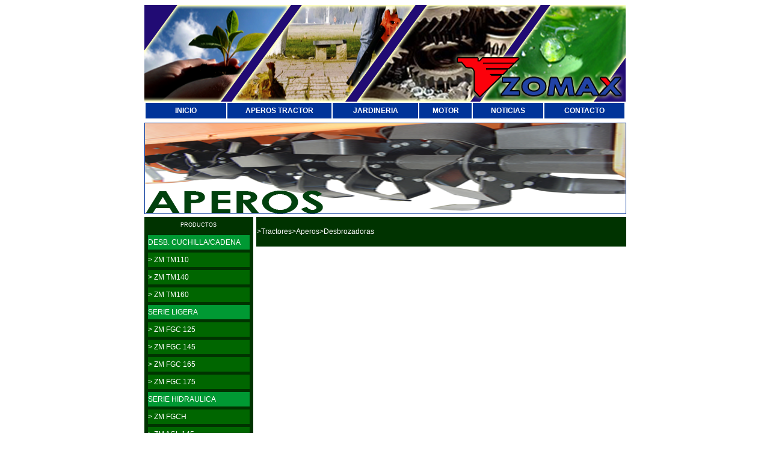

--- FILE ---
content_type: text/html
request_url: http://zomax.es/tractores_aperos_desbrozadora_video.html
body_size: 9303
content:
<!DOCTYPE html PUBLIC "-//W3C//DTD XHTML 1.0 Transitional//EN" "http://www.w3.org/TR/xhtml1/DTD/xhtml1-transitional.dtd">
<html xmlns="http://www.w3.org/1999/xhtml">
<head>
<meta http-equiv="Content-Type" content="text/html; charset=utf-8" />
<title>www.blascomotor.com</title>
<style type="text/css">
<!--
@import url("estilo.css");

-->
</style>
<link href="../estilo.css" rel="stylesheet" type="text/css" />
<style type="text/css">
<!--
a:link {
	text-decoration: none;
	color: #FFF;
}
a:visited {
	text-decoration: none;
	color: #FFF;
}
a:hover {
	text-decoration: none;
	color: #F00;
}
a:active {
	text-decoration: none;
	color: #FFF;
}
.Menu td .Menu tr td h5 {
	color: #FFF;
}
body {
	background-image: url();
	background-repeat: repeat;
	background-color: #FFF;
}
-->
</style></head>

<body>
<table width="800" border="0" align="center" cellpadding="0" cellspacing="0" class="Menu">
  <tr>
    <td bgcolor="#ffffff"><img src="Imagenes/cabecera.png" width="800" height="161" alt="Agricola Blasco" /></td>
  </tr>
  <tr>
    <td bgcolor="#ffffff"><table width="100%" border="0" class="Menu">
      <tr>
        <th width="17%" bgcolor="#003399"><a href="index.html">INICIO</a></th>
        <th width="22%" bgcolor="#003399"><a href="tractor.html">APEROS TRACTOR</a></th>
        <th width="18%" align="center" bgcolor="#003399" scope="col"><a href="jardin.html" target="_self">JARDINERIA</a></th>
        <th width="11%" bgcolor="#003399"><a href="moto.html">MOTOR</a></th>
        <th width="15%" bgcolor="#003399"><a href="noticias.html">NOTICIAS</a></th>
        <th width="17%" bgcolor="#003399"><a href="contacto.html">CONTACTO</a></th>
        </tr>
    </table></td>
  </tr>
</table>
<table width="800" border="0" align="center" cellpadding="1" cellspacing="5">
  <tr class="title">
    <th colspan="6" class="title" scope="col"><img src="Imagenes/fondo_aperos.png" width="799" height="150" alt="Agricola Blasco" /></th>
  </tr>
  <tr class="header">
    <td width="175" rowspan="2" align="center" valign="top" bgcolor="#003300" scope="col">PRODUCTOS
      <table width="179" border="0" align="center" cellpadding="0" cellspacing="5">
        <tr>
          <td align="left" bgcolor="#009933" scope="col"><a href="tractores_aperos_desbrozadora_serie_cuchilla-cadena.html" title="www.blascomotor.com" target="_self">DESB.
            CUCHILLA/CADENA</a></td>
        </tr>
        <tr>
          <td align="left" bgcolor="#006600" scope="col"><a href="tractores_aperos_desbrozadora_zm_tm110.html" target="_self">&gt; ZM TM110</a></td>
        </tr>
        <tr>
          <td align="left" bgcolor="#006600" scope="col"><a href="tractores_aperos_desbrozadora_zm_tm140.html" target="_self">&gt; ZM TM140</a></td>
        </tr>
        <tr>
          <td align="left" bgcolor="#006600" scope="col"><a href="tractores_aperos_desbrozadora_zm_tm160.html">&gt; ZM TM160</a></td>
        </tr>
        <tr>
          <td align="left" bgcolor="#009933" scope="col"><a href="tractores_aperos_desbrozadora_serie_ligera.html" title="www.blascomotor.com" target="_self">SERIE LIGERA</a></td>
        </tr>
        <tr>
          <td align="left" bgcolor="#006600" scope="col"><a href="tractores_aperos_desbrozadora_zmfgc125.html" target="_self">&gt; ZM FGC 125</a></td>
        </tr>
        <tr>
          <td align="left" bgcolor="#006600" scope="col"><a href="tractores_aperos_desbrozadora_zmfgc145.html" target="_self">&gt; ZM FGC 145</a></td>
        </tr>
        <tr>
          <td align="left" bgcolor="#006600" scope="col"><a href="tractores_aperos_desbrozadora_zmfgc165.html" target="_self">&gt; ZM FGC 165</a></td>
        </tr>
        <tr>
          <td align="left" bgcolor="#006600" scope="col"><a href="tractores_aperos_desbrozadora_zmfgc175.html" target="_top">&gt; ZM FGC 175</a></td>
        </tr>
        <tr>
          <td align="left" bgcolor="#009933" scope="col"><a href="tractores_aperos_desbrozadora_serie_hidraulica.html" title="www.blascomotor.com" target="_self">SERIE HIDRAULICA</a></td>
        </tr>
        <tr>
          <td align="left" bgcolor="#006600" scope="col"><a href="tractores_aperos_desbrozadora_ serie hidraulica zm fgch165.html" title="www.blascomotor.com aperos tractor" target="_self">&gt; ZM FGCH </a></td>
        </tr>
        <tr>
          <td align="left" bgcolor="#006600" scope="col"><a href="tractores_aperos_desbrozadora_ serie hidraulica zm agl 145.html" title="www.blascomotor.com aperos tractor" target="_self">&gt; ZM AGL 145</a></td>
        </tr>
        <tr>
          <td align="left" bgcolor="#006600" scope="col"><a href="tractores_aperos_desbrozadora_ serie hidraulica_zm_agf.html" title="www.blascomotor.com" target="_self">&gt; ZM AGF</a></td>
        </tr>
        <tr>
          <td align="left" bgcolor="#006600" scope="col"><a href="tractores_aperos_desbrozadora_ serie hidraulica_zm_ag.html" title="www.blascomotor.com aperos tractor" target="_self">&gt; ZM AG</a></td>
        </tr>
        <tr>
          <td align="left" bgcolor="#006600" scope="col"><a href="tractores_aperos_desbrozadora_ serie ligera zm ag reversible.html" title="www.blascomotor.com aperos tractor" target="_self">&gt; ZM AG REVERSIBLE</a></td>
        </tr>
        <tr>
          <td align="left" bgcolor="#009933" scope="col"><a href="tractores_aperos_desbrozadora_serie_pesada.html" title="www.blascomotor.com" target="_self">SERIE PESADA</a></td>
        </tr>
        <tr>
          <td align="left" bgcolor="#006600" scope="col"><a href="tractores_aperos_desbrozadora_ serie pesada vigna.html" title="www.blascomotor.com aperos tractor" target="_self">&gt; VIGNA</a></td>
        </tr>
        <tr>
          <td align="left" bgcolor="#006600" scope="col"><a href="tractores_aperos_desbrozadora_ serie pesada master.html" title="www.blascomotor.com aperos tractor" target="_blank">&gt; MASTER</a></td>
        </tr>
        <tr>
          <td align="left" bgcolor="#006600" scope="col"><a href="tractores_aperos_desbrozadora_ serie pesada supermaster.html" title="www.blascomotor.com aperos tractor" target="_blank">&gt; SUPERMASTER</a></td>
        </tr>
        <tr>
          <td align="left" bgcolor="#006600" scope="col"><a href="tractores_aperos_desbrozadora_ serie pesada best.html" title="www.blascomotor.com" target="_blank">&gt; BEST</a></td>
        </tr>
        <tr>
          <td align="left" bgcolor="#006600" scope="col"><a href="tractores_aperos_desbrozadora_ serie pesada superbest.html" title="www.blascomotor.com" target="_self">&gt; SUPERBEST</a></td>
        </tr>
        <tr>
          <td align="left" bgcolor="#009933" scope="col"><a href="tractores_aperos_desbrozadora_serie_desplazadas.html" title="www.blascomotor.com" target="_self">SERIE DESPLAZADAS</a></td>
        </tr>
        <tr>
          <td align="left" bgcolor="#006600" scope="col"><a href="tractores_aperos_desbrozadora_ serie desplazadas mini boar.html" title="www.blascomotor.com" target="_self">&gt; MINI BOAR</a></td>
        </tr>
        <tr>
          <td align="left" bgcolor="#006600" scope="col"><a href="tractores_aperos_desbrozadora_ serie desplazadas boar.html" title="www.blascomotor.com" target="_self">&gt; BOAR</a></td>
        </tr>
        <tr>
          <td align="left" bgcolor="#006600" scope="col"><a href="tractores_aperos_desbrozadora_ serie desplazadas weekend.html" title="www.blascomotor.com aperos tractor" target="_self">&gt; WEEKEND</a></td>
        </tr>
        <tr>
          <td align="left" bgcolor="#006600" scope="col"><a href="tractores_aperos_desbrozadora_ serie desplazadas agrielite.html" title="www.blascomotor.com aperos tractor" target="_self">&gt; AGRIELITE</a></td>
        </tr>
        <tr>
          <td align="left" bgcolor="#006600" scope="col"><a href="tractores_aperos_desbrozadora_ serie desplazadas elite.html" title="www.blascomotor.com aperos tractor" target="_self">&gt; ELITE</a></td>
        </tr>
    </table></td>
    <td width="601" colspan="5" align="left" bgcolor="#003300" class="small" scope="col"><a href="tractores_aperos_desbrozadora.html" target="_self">&gt;Tractores&gt;Aperos&gt;Desbrozadoras</a></td>
  </tr>
  <tr class="title">
    <th colspan="5" align="center" valign="top" bgcolor="#FFFFFF" class="small" scope="col"><table width="79%" border="0" cellspacing="5">
      <tr>
        <td width="100%" colspan="6" align="center" valign="top" class="promo" scope="col"><object width="480" height="385"><param name="movie" value="http://www.youtube.com/v/0xQAuuyjxLs?fs=1&amp;hl=es_ES"></param><param name="allowFullScreen" value="true"></param><param name="allowscriptaccess" value="always"></param><embed src="http://www.youtube.com/v/0xQAuuyjxLs?fs=1&amp;hl=es_ES" type="application/x-shockwave-flash" allowscriptaccess="always" allowfullscreen="true" width="480" height="385"></embed></object></td>
      </tr>
    </table></th>
  </tr>
  <tr class="title">
    <th colspan="6" align="center" valign="top" bgcolor="#000000" class="titlebar" scope="col"><a href="contacto.html" target="_self">Blasco Motor  S. L. Telfno. 96 661 52 44 - Fax. 96 545 53 91. info@blascomotor.com. </a> Todos los derechos reservados 2012. <a href="mailto:rubenmendezperez@hotmail.com" target="_blank" class="titlebar">Diseño Ruben_Mendez</a></th>
  </tr>
</table>
<p>&nbsp;</p>
</body>
</html>


--- FILE ---
content_type: text/css
request_url: http://zomax.es/estilo.css
body_size: 2353
content:
body {
	background-color: #000000;
	font-family: Verdana, Arial, Helvetica, sans-serif;
	font-size: 12px;
	line-height: 24px;
	color: #336699;
}

td, th {
	font-family: Verdana, Arial, Helvetica, sans-serif;
	font-size: 9px;
	line-height: 24px;
	color: #FFF;
}

a {
	font-size: 12px;
	color: #336600;
}

form {
	background-color: #CCCC99;
}

.title {
	font-family: Verdana, Arial, Helvetica, sans-serif;
	font-size: 10px;
	line-height: 20px;
 background-color: #003399; color: #ffffff;}

.subtitle {
	font-family: Verdana, Arial, Helvetica, sans-serif;
	font-size: 9px;
	line-height: normal;
	color: #000;
}

.header {
	font-family: Verdana, Arial, Helvetica, sans-serif;
	font-size: 20px;
	background-color: #003399;
 color: #FFFF33;
}

.nav {
	font-family: Verdana, Arial, Helvetica, sans-serif;
	font-size: 14px;
	font-weight: normal;
	background-color: #CCFF99;
}

.navLink {
	font-family: Arial, Helvetica, sans-serif;
	font-size: 14px;
	font-weight: bold;
	background-color: #DEDECA;
	color: #030;
}

.sidebar {
	font-family: Verdana, Arial, Helvetica, sans-serif;
	font-size: 10px;
	line-height: 14px;
	padding: 3px;
	background-color: #FFFFCC;
 color: #003333;
}

.sidebarHeader {
	font-family: Verdana, Arial, Helvetica, sans-serif;
	font-size: 14px;
	line-height: 18px;
	color: #003300;
	background-color: #FFFF66;
}

.sidebarFooter {
	font-family: Verdana, Arial, Helvetica, sans-serif;
	font-size: 12px;
	line-height: 18px;
	background-color: #FFFF99;
 font-style: italic;
}

.footer {
  font-family: Arial, Helvetica, sans-serif;
	font-size: 9px;
	font-weight: bold;
	line-height: 22px;
	color: #006633;
	background-color: #CCFF99;
}

.legal {
	font-family: Arial, Helvetica, sans-serif;
	font-size: 9px;
	color: #333333;
}

.box1 {
	border-width: thin;
	border-color: #99FF99 #003300 #003300 #99FF99;
 border-style: double;
 }

.promo {
	font-family: "Century Gothic"  ;
	color: #000033;
	font-size: 12px;
}

.promos {
	font-family: "Century Gothic"  ;
	font-weight: bold;
	color: #003399;
	font-size: 15px;
}

.titlebar {
	font-family: "Times New Roman", Times, serif;
	font-size: 9px;
	color: #FFFFFF;
	background-color: #000000;
}

.dingbat {
	font-family: Arial, Helvetica, sans-serif;
	background-color: #FFFFFF;
 color: #660000; font-weight: bolder; font-size: medium;
 }

input.big {
	width: 100px;
}

input.small {
	width: 50px;
}
